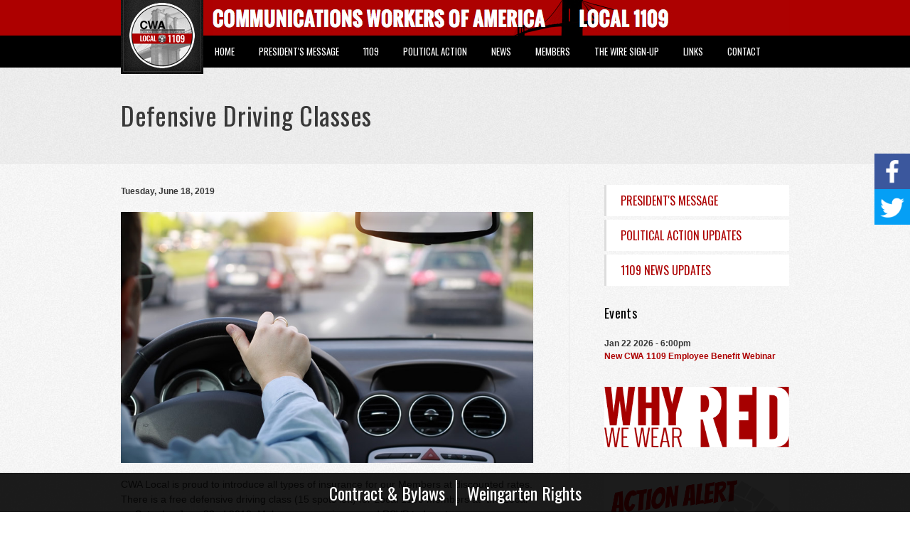

--- FILE ---
content_type: text/html; charset=utf-8
request_url: https://www.cwa1109.org/updates/presidents-message/defensive-driving-classes
body_size: 8280
content:
<!DOCTYPE html>
<html lang="en" dir="ltr">
<head>
  <meta http-equiv="Content-Type" content="text/html; charset=utf-8" />
<meta name="viewport" content="width=device-width, initial-scale=1, maximum-scale=1, minimum-scale=1, user-scalable=no" />
<link rel="shortcut icon" href="https://www.cwa1109.org/sites/default/files/cwa.png" type="image/png" />
<meta name="description" content="CWA Local is proud to introduce all types of insurance for our Members at discounted rates. There is a free defensive driving class (15 spots left) for Local 1109 Members at  the Local on Saturday June 22nd 2019." />
<meta name="generator" content="Drupal 7 (http://drupal.org)" />
<link rel="canonical" href="updates/presidents-message/defensive-driving-classes" />
<link rel="shortlink" href="https://www.cwa1109.org/node/1527" />
<meta property="og:site_name" content="CWA 1109" />
<meta property="og:type" content="article" />
<meta property="og:title" content="Defensive Driving Classes" />
<meta property="og:url" content="https://www.cwa1109.org/updates/presidents-message/defensive-driving-classes" />
<meta property="og:description" content="CWA Local is proud to introduce all types of insurance for our Members at discounted rates. There is a free defensive driving class (15 spots left) for Local 1109 Members at  the Local on Saturday June 22nd 2019." />
<meta property="og:updated_time" content="2019-06-20T10:36:41-04:00" />
<meta property="og:image" content="https://www.cwa1109.org/sites/default/files/updates/home_05.jpg" />
<meta name="twitter:card" content="summary" />
<meta name="twitter:url" content="https://www.cwa1109.org/updates/presidents-message/defensive-driving-classes" />
<meta name="twitter:title" content="Defensive Driving Classes" />
<meta name="twitter:description" content="CWA Local is proud to introduce all types of insurance for our Members at discounted rates. There is a free defensive driving class (15 spots left) for Local 1109 Members at  the Local on Saturday" />
<meta property="article:published_time" content="2019-06-20T10:36:41-04:00" />
<meta property="article:modified_time" content="2019-06-20T10:36:41-04:00" />
<meta name="dcterms.title" content="Defensive Driving Classes" />
<meta name="dcterms.creator" content="birchy82" />
<meta name="dcterms.description" content="CWA Local is proud to introduce all types of insurance for our Members at discounted rates. There is a free defensive driving class (15 spots left) for Local 1109 Members at  the Local on Saturday June 22nd 2019." />
<meta name="dcterms.date" content="2019-06-20T10:36-04:00" />
<meta name="dcterms.type" content="Text" />
<meta name="dcterms.format" content="text/html" />
<meta name="dcterms.identifier" content="https://www.cwa1109.org/updates/presidents-message/defensive-driving-classes" />
  <title>Defensive Driving Classes | CWA 1109</title>  
  <link rel="apple-touch-icon" href="iphone-icon-new.png"/>
  <link type="text/css" rel="stylesheet" href="https://www.cwa1109.org/sites/default/files/css/css_xE-rWrJf-fncB6ztZfd2huxqgxu4WO-qwma6Xer30m4.css" media="all" />
<link type="text/css" rel="stylesheet" href="https://www.cwa1109.org/sites/default/files/css/css_QEwwK8ru5DBaGo02VUT5ree6stpSdEDL99VmsjQ94ck.css" media="all" />
<link type="text/css" rel="stylesheet" href="https://www.cwa1109.org/sites/default/files/css/css_G5BCm25r5vUZdGW5l3ELD1e20Rcml8G9lj09_K7UHtk.css" media="all" />
<link type="text/css" rel="stylesheet" href="https://www.cwa1109.org/sites/all/modules/popup/popup.css?t8vkb0" media="all" />
<link type="text/css" rel="stylesheet" href="https://www.cwa1109.org/sites/default/files/css/css_AfSfWre3fZc62q4AGZ_tSU1Mq5d6rO3LDC5jkZHBVYA.css" media="all" />
<link type="text/css" rel="stylesheet" href="https://www.cwa1109.org/sites/default/files/css/css_p09eTbzKLKaXmQwPUhy0LSadr3QuCW5CBbpBPmoNbP8.css" media="all" />

<!--[if (lt IE 9)&(!IEMobile)]>
<link type="text/css" rel="stylesheet" href="https://www.cwa1109.org/sites/default/files/css/css_oY2BSmrfemEpiJwiB5E6GrEWVoLBD2xMW8UZacufDiQ.css" media="all" />
<![endif]-->

<!--[if gte IE 9]><!-->
<link type="text/css" rel="stylesheet" href="https://www.cwa1109.org/sites/default/files/css/css_t3V6jBTeQpkqIn3z1NSJ3GMdg-Hy-5HmSZtKScDxCwE.css" media="all" />
<!--<![endif]-->
  <script type="text/javascript" src="//ajax.googleapis.com/ajax/libs/jquery/1.7.2/jquery.min.js"></script>
<script type="text/javascript">
<!--//--><![CDATA[//><!--
window.jQuery || document.write("<script src='/sites/all/modules/jquery_update/replace/jquery/1.7/jquery.min.js'>\x3C/script>")
//--><!]]>
</script>
<script type="text/javascript" src="https://www.cwa1109.org/sites/default/files/js/js_zyAUfIGNuqcp8mwrX8zjM1-hc4QfgbyZ2IekNaRExpE.js"></script>
<script type="text/javascript" src="https://www.cwa1109.org/sites/default/files/js/js_45JniWrXrY8q8AEVIV6GFupI5scizolw-FrujytMgiY.js"></script>
<script type="text/javascript" src="https://www.cwa1109.org/sites/default/files/js/js_ptR1ZjZnexk8gj2Q9mIgM2M_6ztR4ckK-i_6gzFmlNM.js"></script>
<script type="text/javascript" src="https://www.cwa1109.org/sites/default/files/js/js_eC25JwTVUjOlQwEI7AA3feI8dnRXnYeoVZF8veTbWMM.js"></script>
<script type="text/javascript" src="https://www.cwa1109.org/sites/all/modules/popup/popup.js?t8vkb0"></script>
<script type="text/javascript" src="https://www.cwa1109.org/sites/default/files/js/js_BzP-qLqw2aF8hU9W6kUznt-mRmTFh9_Q7BbS4Gwuujc.js"></script>
<script type="text/javascript" src="https://www.cwa1109.org/sites/default/files/js/js__7opmT2H53WTkH-n18LySPcSznXcmVDumaR4Y-rf2Vc.js"></script>
<script type="text/javascript" src="https://www.cwa1109.org/sites/default/files/js/js_43n5FBy8pZxQHxPXkf-sQF7ZiacVZke14b0VlvSA554.js"></script>
<script type="text/javascript">
<!--//--><![CDATA[//><!--
jQuery.extend(Drupal.settings, {"basePath":"\/","pathPrefix":"","ajaxPageState":{"theme":"ucommt9","theme_token":"PYeQNnDKlla54Y56v50QWkLjSPO3VFkmM1J8CiKCWw4","js":{"sites\/all\/modules\/copyprevention\/copyprevention.js":1,"\/\/ajax.googleapis.com\/ajax\/libs\/jquery\/1.7.2\/jquery.min.js":1,"0":1,"misc\/jquery.once.js":1,"misc\/drupal.js":1,"sites\/all\/libraries\/fitvids\/jquery.fitvids.js":1,"sites\/all\/modules\/nice_menus\/js\/jquery.bgiframe.js":1,"sites\/all\/modules\/nice_menus\/js\/jquery.hoverIntent.js":1,"sites\/all\/modules\/nice_menus\/js\/superfish.js":1,"sites\/all\/modules\/nice_menus\/js\/nice_menus.js":1,"sites\/all\/modules\/fitvids\/fitvids.js":1,"sites\/all\/libraries\/colorbox\/jquery.colorbox-min.js":1,"sites\/all\/modules\/colorbox\/js\/colorbox.js":1,"sites\/all\/modules\/colorbox\/styles\/default\/colorbox_style.js":1,"sites\/all\/modules\/colorbox\/js\/colorbox_load.js":1,"sites\/all\/modules\/colorbox\/js\/colorbox_inline.js":1,"sites\/all\/modules\/popup\/popup.js":1,"sites\/all\/modules\/flickr\/flickr_colorbox.js":1,"sites\/all\/modules\/responsive_menus\/styles\/sidr\/js\/responsive_menus_sidr.js":1,"sites\/all\/libraries\/sidr\/jquery.sidr.min.js":1,"sites\/all\/themes\/ucommt9\/js\/script.js":1,"sites\/all\/themes\/ucommt9\/js\/jquery.flipcountdown.js":1,"sites\/all\/themes\/omega\/omega\/js\/jquery.formalize.js":1,"sites\/all\/themes\/omega\/omega\/js\/omega-mediaqueries.js":1},"css":{"modules\/system\/system.base.css":1,"modules\/system\/system.menus.css":1,"modules\/system\/system.messages.css":1,"modules\/system\/system.theme.css":1,"modules\/aggregator\/aggregator.css":1,"sites\/all\/modules\/date\/date_api\/date.css":1,"sites\/all\/modules\/date\/date_popup\/themes\/datepicker.1.7.css":1,"modules\/field\/theme\/field.css":1,"sites\/all\/modules\/fitvids\/fitvids.css":1,"modules\/node\/node.css":1,"modules\/search\/search.css":1,"modules\/user\/user.css":1,"sites\/all\/modules\/views\/css\/views.css":1,"sites\/all\/modules\/flickr\/flickr.css":1,"sites\/all\/modules\/colorbox\/styles\/default\/colorbox_style.css":1,"sites\/all\/modules\/ctools\/css\/ctools.css":1,"sites\/all\/modules\/popup\/popup.css":1,"sites\/all\/modules\/nice_menus\/css\/nice_menus.css":1,"sites\/all\/modules\/nice_menus\/css\/nice_menus_default.css":1,"sites\/all\/libraries\/sidr\/stylesheets\/jquery.sidr.dark.css":1,"sites\/all\/themes\/omega\/alpha\/css\/alpha-reset.css":1,"sites\/all\/themes\/omega\/alpha\/css\/alpha-mobile.css":1,"sites\/all\/themes\/omega\/alpha\/css\/alpha-alpha.css":1,"sites\/all\/themes\/omega\/omega\/css\/formalize.css":1,"sites\/all\/themes\/omega\/omega\/css\/omega-text.css":1,"sites\/all\/themes\/omega\/omega\/css\/omega-branding.css":1,"sites\/all\/themes\/omega\/omega\/css\/omega-menu.css":1,"sites\/all\/themes\/omega\/omega\/css\/omega-forms.css":1,"sites\/all\/themes\/omega\/omega\/css\/omega-visuals.css":1,"sites\/all\/themes\/ucommt9\/css\/global.css":1,"ie::normal::sites\/all\/themes\/ucommt9\/css\/ucommt9-alpha-default.css":1,"ie::normal::sites\/all\/themes\/ucommt9\/css\/ucommt9-alpha-default-normal.css":1,"ie::normal::sites\/all\/themes\/omega\/alpha\/css\/grid\/alpha_default\/normal\/alpha-default-normal-12.css":1,"ie::normal::sites\/all\/themes\/omega\/alpha\/css\/grid\/alpha_default\/normal\/alpha-default-normal-24.css":1,"narrow::sites\/all\/themes\/ucommt9\/css\/ucommt9-alpha-default.css":1,"narrow::sites\/all\/themes\/ucommt9\/css\/ucommt9-alpha-default-narrow.css":1,"sites\/all\/themes\/omega\/alpha\/css\/grid\/alpha_default\/narrow\/alpha-default-narrow-12.css":1,"sites\/all\/themes\/omega\/alpha\/css\/grid\/alpha_default\/narrow\/alpha-default-narrow-24.css":1,"normal::sites\/all\/themes\/ucommt9\/css\/ucommt9-alpha-default.css":1,"normal::sites\/all\/themes\/ucommt9\/css\/ucommt9-alpha-default-normal.css":1,"sites\/all\/themes\/omega\/alpha\/css\/grid\/alpha_default\/normal\/alpha-default-normal-12.css":1,"sites\/all\/themes\/omega\/alpha\/css\/grid\/alpha_default\/normal\/alpha-default-normal-24.css":1}},"colorbox":{"opacity":"0.85","current":"{current} of {total}","previous":"\u00ab Prev","next":"Next \u00bb","close":"Close","maxWidth":"98%","maxHeight":"98%","fixed":true,"mobiledetect":false,"mobiledevicewidth":"480px"},"popup":{"effects":{"show":{"default":"this.body.show();","fade":"\n        if (this.opacity){\n          this.body.fadeTo(\u0027medium\u0027,this.opacity);\n        }else{\n          this.body.fadeIn(\u0027medium\u0027);\n        }","slide-down":"this.body.slideDown(\u0027medium\u0027)","slide-down-fade":"\n        this.body.animate(\n          {\n            height:\u0027show\u0027,\n            opacity:(this.opacity ? this.opacity : \u0027show\u0027)\n          }, \u0027medium\u0027\n        );"},"hide":{"default":"this.body.hide();","fade":"this.body.fadeOut(\u0027medium\u0027);","slide-down":"this.body.slideUp(\u0027medium\u0027);","slide-down-fade":"\n        this.body.animate(\n          {\n            height:\u0027hide\u0027,\n            opacity:\u0027hide\u0027\n          }, \u0027medium\u0027\n        );"}},"linger":250,"delay":0},"nice_menus_options":{"delay":"800","speed":"normal"},"fitvids":{"custom_domains":[],"selectors":[".region\r","body #region-content .node-page"],"simplifymarkup":true},"responsive_menus":[{"selectors":["#block-nice-menus-1 .content"],"trigger_txt":"\u003Cimg src=\u0022\/sites\/all\/themes\/ucommt9\/images\/mobile-nav.svg\u0022\/\u003E","side":"right","speed":"200","media_size":"768","displace":"1","renaming":"1","onOpen":"","onClose":"","responsive_menus_style":"sidr"}],"copyprevention":{"body":[],"images":[],"images_min_dimension":"150","transparentgif":"https:\/\/www.cwa1109.org\/sites\/all\/modules\/copyprevention\/transparent.gif"},"omega":{"layouts":{"primary":"normal","order":["narrow","normal"],"queries":{"narrow":"all and (min-width: 740px) and (min-device-width: 740px), (max-device-width: 800px) and (min-width: 740px) and (orientation:landscape)","normal":"all and (min-width: 980px) and (min-device-width: 980px), all and (max-device-width: 1024px) and (min-width: 1024px) and (orientation:landscape)"}}}});
//--><!]]>
</script>
  <link href="https://fonts.googleapis.com/css?family=Oswald:300,400,700" rel="stylesheet">

  <!--[if lt IE 9]><script src="http://html5shiv.googlecode.com/svn/trunk/html5.js"></script><![endif]-->
  <script type="text/javascript">var switchTo5x=true;</script>
</head>
<body class="html not-front not-logged-in page-node page-node- page-node-1527 node-type-updates news-bottom-padd context-updates">
  <div id="skip-link">
    <a href="#main-content" class="element-invisible element-focusable">Skip to main content</a>
  </div>
  <div class="region region-page-top" id="region-page-top">
  <div class="region-inner region-page-top-inner">
      </div>
</div>  <div class="page clearfix" id="page">
      <section id="cta-wrapper">
<div id="cta">
<div id="cta-inner">
<span class="cta-mobile">CWA 1109</span>
</div>
</div>
</section>
<header id="section-header" class="section section-header">
  <div id="zone-menu-wrapper" class="zone-wrapper zone-menu-wrapper clearfix">  
  <div id="zone-menu" class="zone zone-menu clearfix container-12">
    <div class="grid-12 region region-menu" id="region-menu">
  <div class="region-inner region-menu-inner">
        <div class="block block-nice-menus block-1 block-nice-menus-1 odd block-without-title" id="block-nice-menus-1">
  <div class="block-inner clearfix">
                
    <div class="content clearfix">
      <ul class="nice-menu nice-menu-down nice-menu-main-menu" id="nice-menu-1"><li class="menu-218 menu-path-front first odd "><a href="/">Home</a></li>
<li class="menu-343 menu-path-taxonomy-term-5  even "><a href="/updates/presidents-message" title="">President&#039;s Message</a></li>
<li class="menu-1019 menuparent  menu-path-nolink  odd "><a title="" class="nolink">1109</a><ul><li class="menu-597 menu-path-officers-staff first odd "><a href="/officers-staff" title="">Officers &amp; Staff</a></li>
<li class="menu-565 menu-path-galleries  even "><a href="/galleries" title="">Photos</a></li>
<li class="menu-575 menu-path-node-26  odd "><a href="/organize">Organize</a></li>
<li class="menu-783 menu-path-node-66  even "><a href="/content/health-safety">Health &amp; Safety</a></li>
<li class="menu-863 menu-path-node-72  odd last"><a href="/we-wear-red">Why We Wear Red</a></li>
</ul></li>
<li class="menu-345 menuparent  menu-path-nolink  even "><a title="" class="nolink">Political Action</a><ul><li class="menu-1020 menu-path-node-4 first odd "><a href="/political-action">1109 Political Action</a></li>
<li class="menu-848 menu-path-taxonomy-term-4  even last"><a href="/updates/political-action" title="">Political Action Updates</a></li>
</ul></li>
<li class="menu-849 menuparent  menu-path-taxonomy-term-6  odd "><a href="/updates/news" title="">News</a><ul><li class="menu-1644 menu-path-taxonomy-term-5 first odd "><a href="/updates/presidents-message" title="">Presidents Message</a></li>
<li class="menu-1643 menu-path-taxonomy-term-4  even "><a href="/updates/political-action" title="">Political Action News</a></li>
<li class="menu-1382 menu-path-updates  odd last"><a href="/updates" title="">News Updates Archive</a></li>
</ul></li>
<li class="menu-1017 menuparent  menu-path-nolink  even "><a title="" class="nolink">Members</a><ul><li class="menu-1381 menu-path-node-244 first odd "><a href="/benefits">Benefits</a></li>
<li class="menu-1026 menu-path-node-232  even "><a href="/forms">Forms</a></li>
<li class="menu-1024 menu-path-spv  odd "><a href="/spv">SPV&#039;s</a></li>
<li class="menu-1173 menu-path-node-237  even "><a href="/contract-bylaws">Contract &amp; Bylaws</a></li>
<li class="menu-1174 menu-path-scwa1109org-sites-default-files-1109welfarefundpdf  odd "><a href="https://cwa1109.org/sites/default/files/1109welfarefund.pdf" title="">Funds Brochure</a></li>
<li class="menu-1018 menu-path-node-129  even "><a href="/retirees">Retired Members</a></li>
<li class="menu-1391 menu-path-node-305  odd "><a href="/content/important-phone-numbers">Important Phone Numbers</a></li>
<li class="menu-1647 menu-path-node-999  even last"><a href="/weingarten-rights">Weingarten Rights</a></li>
</ul></li>
<li class="menu-347 menu-path-node-59  odd "><a href="/content/wire">The Wire Sign-up</a></li>
<li class="menu-1022 menuparent  menu-path-nolink  even "><a title="" class="nolink">Links</a><ul><li class="menu-1646 menu-path-vendors first odd "><a href="/vendors" title="">Vendors</a></li>
<li class="menu-348 menu-path-node-7  even last"><a href="/links">Helpful Links</a></li>
</ul></li>
<li class="menu-449 menu-path-node-23  odd last"><a href="/contact">Contact</a></li>
</ul>
    </div>
  </div>
</div>  </div>
</div>
  </div>
</div><div id="zone-branding-wrapper" class="zone-wrapper zone-branding-wrapper clearfix">  
  <div id="zone-branding" class="zone zone-branding clearfix container-12">
    <div class="grid-12 region region-branding" id="region-branding">
  <div class="region-inner region-branding-inner">
        <div class="branding-data clearfix">
            <div class="logo-img">
        <a href="/" rel="home" title=""><img src="https://www.cwa1109.org/sites/all/themes/ucommt9/logo.png" alt="" id="logo" /></a>      </div>
                </div>
          </div>
</div>  </div>
</div></header>    
      <section id="section-content" class="section section-content">
  <div id="zone-title-wrapper" class="zone-wrapper zone-title-wrapper clearfix">  
  <div id="zone-title" class="zone zone-title clearfix container-24">
    <div class="grid-24 region region-header-title" id="region-header-title">
  <div class="region-inner region-header-title-inner">
    <div class="block block-delta-blocks block-page-title block-delta-blocks-page-title odd block-without-title" id="block-delta-blocks-page-title">
  <div class="block-inner clearfix">
                
    <div class="content clearfix">
      <h1 id="page-title" class="title">Defensive Driving Classes</h1>    </div>
  </div>
</div>  </div>
</div>  </div>
</div><div id="zone-content-wrapper" class="zone-wrapper zone-content-wrapper clearfix">  
  <div id="zone-content" class="zone zone-content clearfix container-24">    
        
        <div class="grid-15 suffix-2 region region-content" id="region-content">
  <div class="region-inner region-content-inner">
	
    <a id="main-content"></a>
        
                <div class="block block-system block-main block-system-main odd block-without-title" id="block-system-main">
  <div class="block-inner clearfix">
                
    <div class="content clearfix">
      <article class="node node-updates node-promoted node-published node-not-sticky author-birchy82 odd clearfix" id="node-updates-1527">
            
  
  <div class="content clearfix">
    <div class="field field-name-field-date field-type-datetime field-label-hidden"><div class="field-items"><div class="field-item even"><span class="date-display-single">Tuesday, June 18, 2019</span></div></div></div><div class="field field-name-field-update-image field-type-image field-label-hidden"><div class="field-items"><div class="field-item even"><img src="https://www.cwa1109.org/sites/default/files/updates/home_05.jpg" width="800" height="487" alt="" /></div></div></div><div class="field field-name-body field-type-text-with-summary field-label-hidden"><div class="field-items"><div class="field-item even"><p><span class="il">CWA</span> Local is proud to introduce all types of insurance for our Members at discounted rates. There is a free defensive driving class (15 spots left) for Local <span class="il">1109</span> Members at  the Local on Saturday June 22nd 2019. Make sure you sign up and RSVP today at <a alt="http://www.insurance1109.org" data-saferedirecturl="https://www.google.com/url?q=http://r20.rs6.net/tn.jsp?f%3D001vSslT_9z4ruV1pbRdt2vRQRQQPuBXoeWGrBXTArruGbHI2wANb22G3rYX9A3S2gAxuY300WxPg7YvtvxikVQva8T20OMoPebwlVVKBKeDAXhQZlPNXAqBM7PUN79yRX0OlhuKwWzI5Bp52l9phmI0lsYm093IfSyr-2r0N0KtEI5TFsjfF6CCA%3D%3D%26c%3D0M0fk8mxbx9TkRNP480nCCiLgxP_eTbgzZV48GKgWaZejqNjI18ItQ%3D%3D%26ch%3Dyt6z9v7zFiYFT7ypnwFnY18g0w8oN08SCEzNtNfjblARFKw43ff-rA%3D%3D&amp;source=gmail&amp;ust=1561127670826000&amp;usg=AFQjCNFb2RnsXGP4Or2TL7dOt5Philztbw" href="http://r20.rs6.net/tn.jsp?f=001vSslT_9z4ruV1pbRdt2vRQRQQPuBXoeWGrBXTArruGbHI2wANb22G3rYX9A3S2gAxuY300WxPg7YvtvxikVQva8T20OMoPebwlVVKBKeDAXhQZlPNXAqBM7PUN79yRX0OlhuKwWzI5Bp52l9phmI0lsYm093IfSyr-2r0N0KtEI5TFsjfF6CCA==&amp;c=0M0fk8mxbx9TkRNP480nCCiLgxP_eTbgzZV48GKgWaZejqNjI18ItQ==&amp;ch=yt6z9v7zFiYFT7ypnwFnY18g0w8oN08SCEzNtNfjblARFKw43ff-rA==" shape="rect" target="_blank">www.insurance1109.org.</a>   <br /> </p>
<div>Under the new plan, members will receive:
<ul><li>Discounts and preferred rates for Life Insurance, Auto Insurance, Home owners insurance and many other insurances<br /> </li>
<li>Dedicated team of licensed agents for members of <span class="il">CWA</span> <span class="il">1109</span><br /> </li>
<li>No exam and lab testing for qualified <span class="il">CWA</span> <span class="il">1109</span> members up to $1,000,000 dollars of Life Insurance<br /> </li>
<li>Life Insurance quotes in under 5 seconds from the top insurance carriers<br /> </li>
<li>Around the clock service</li>
</ul></div>
<p>Visit the insurance website for complete details to sign up at <a alt="https://insurance1109.org/" data-saferedirecturl="https://www.google.com/url?q=http://r20.rs6.net/tn.jsp?f%3D001vSslT_9z4ruV1pbRdt2vRQRQQPuBXoeWGrBXTArruGbHI2wANb22G7wLLG1M_E70VGZj0SIJXaEwr1BmNsk-I5hhSTtTn76LuOXnUQVUSPAwenRNv8OpW5lKbkXu58gZezpK6ga_YRLmOLnioI3Me6WMcLsrUmnEgTNi5_z58CuaQDzP7LZiCQ%3D%3D%26c%3D0M0fk8mxbx9TkRNP480nCCiLgxP_eTbgzZV48GKgWaZejqNjI18ItQ%3D%3D%26ch%3Dyt6z9v7zFiYFT7ypnwFnY18g0w8oN08SCEzNtNfjblARFKw43ff-rA%3D%3D&amp;source=gmail&amp;ust=1561127670826000&amp;usg=AFQjCNFlx6JOdvaVZE8D1xyyyqc0aZhMBw" href="http://r20.rs6.net/tn.jsp?f=001vSslT_9z4ruV1pbRdt2vRQRQQPuBXoeWGrBXTArruGbHI2wANb22G7wLLG1M_E70VGZj0SIJXaEwr1BmNsk-I5hhSTtTn76LuOXnUQVUSPAwenRNv8OpW5lKbkXu58gZezpK6ga_YRLmOLnioI3Me6WMcLsrUmnEgTNi5_z58CuaQDzP7LZiCQ==&amp;c=0M0fk8mxbx9TkRNP480nCCiLgxP_eTbgzZV48GKgWaZejqNjI18ItQ==&amp;ch=yt6z9v7zFiYFT7ypnwFnY18g0w8oN08SCEzNtNfjblARFKw43ff-rA==" shape="rect" style="color:blue;text-decoration:underline" target="_blank">https://insurance1109.org/</a></p>
</div></div></div><div class="field field-name-field-update-type field-type-taxonomy-term-reference field-label-inline clearfix"><div class="field-label">Found In:&nbsp;</div><div class="field-items"><div class="field-item even"><a href="/updates/presidents-message">President&#039;s Message</a></div></div></div>  </div>
  
  <div class="clearfix">
          <nav class="links node-links clearfix"></nav>
    
      </div>
  
    <div id="social-wrapper">
	<a href="http://www.facebook.com/share.php?u=https://cwa1109.org/updates/presidents-message/defensive-driving-classes&title=Defensive Driving Classes"  target="_blank" class="fb-social social-sharing"></a>
	<a href="http://twitter.com/intent/tweet?status=Defensive Driving Classes+https://cwa1109.org/updates/presidents-message/defensive-driving-classes" target="_blank" class="tw-social social-sharing"></a>
</div>
</article>    </div>
  </div>
</div>      </div>
</div><aside class="grid-7 region region-sidebar-second" id="region-sidebar-second">
  <div class="region-inner region-sidebar-second-inner">
    <div class="block block-menu block-menu-news block-menu-menu-news odd block-without-title" id="block-menu-menu-news">
  <div class="block-inner clearfix">
                
    <div class="content clearfix">
      <ul class="menu"><li class="first leaf"><a href="/updates/presidents-message" title="">President&#039;s Message</a></li>
<li class="leaf"><a href="/updates/political-action" title="">Political Action Updates</a></li>
<li class="last leaf"><a href="/updates/news" title="">1109 News Updates</a></li>
</ul>    </div>
  </div>
</div><section class="block block-views block-events-block-1 block-views-events-block-1 even" id="block-views-events-block-1">
  <div class="block-inner clearfix">
              <h2 class="block-title">Events</h2>
            
    <div class="content clearfix">
      <div class="view view-events view-id-events view-display-id-block_1 events view-dom-id-abef37008f4f73409fe3d86bdf1dd95b">
        
  
  
      <div class="view-content">
      <div class="item-list">    <ul>          <li class="views-row views-row-1 views-row-odd views-row-first views-row-last">  
          <span class="date-display-single">Jan 22 2026 - 6:00pm</span></br>    
          <strong><a href="/content/new-cwa-1109-employee-benefit-webinar">New CWA 1109 Employee Benefit Webinar</a></strong>  </li>
      </ul></div>    </div>
  
  
  
  
  
  
</div>    </div>
  </div>
</section><div class="block block-block block-14 block-block-14 odd block-without-title" id="block-block-14">
  <div class="block-inner clearfix">
                
    <div class="content clearfix">
      <p><a href="/we-wear-red"><img alt="Image" class="imgp_img" src="/sites/default/files/imagepicker/1/red.gif" style="width:100%" /></a></p>
    </div>
  </div>
</div><div class="block block-block block-13 block-block-13 even block-without-title" id="block-block-13">
  <div class="block-inner clearfix">
                
    <div class="content clearfix">
      <p><a href="https://action.cwa.org/letters/tell-your-legislators-stand-with-workers/" target="_blank"><img alt="" src="https://www.cwa1109.org/sites/default/files/attachments/2023_-_pro-worker_bills_action_alert_2_1.jpg" style="width: 100%;" /></a><a href="/strike-supporters"><img alt="Image" class="imgp_img" src="/sites/default/files/imagepicker/1/strike.gif" style="width: 100%;" /></a></p>
    </div>
  </div>
</div>  </div>
</aside>  </div>
</div><div id="zone-sign-up-wrapper" class="zone-wrapper zone-sign-up-wrapper clearfix">  
  <div id="zone-sign-up" class="zone zone-sign-up clearfix container-12">
    <div class="grid-12 region region-sign-up" id="region-sign-up">
  <div class="region-inner region-sign-up-inner">
    <section class="block block-block block-20 block-block-20 odd" id="block-block-20">
  <div class="block-inner clearfix">
              <h2 class="block-title">Subscribe</h2>
            
    <div class="content clearfix">
      <div id="sign-up-text">to <strong>The WiRE</strong> newsletter</br>and text messaging!</div>
<a href="/content/wire">Sign-up</a>    </div>
  </div>
</section>  </div>
</div>  </div>
</div></section>    
  
      <footer id="section-footer" class="section section-footer">
  <div id="zone-feeds-wrapper" class="zone-wrapper zone-feeds-wrapper clearfix">  
  <div id="zone-feeds" class="zone zone-feeds clearfix container-12">
    <div class="grid-6 region region-feeds-first" id="region-feeds-first">
  <div class="region-inner region-feeds-first-inner">
    <section class="block block-views block-homepage-feeds-block block-views-homepage-feeds-block odd" id="block-views-homepage-feeds-block">
  <div class="block-inner clearfix">
              <h2 class="block-title">From the AFL-CIO</h2>
            
    <div class="content clearfix">
      <div class="view view-homepage-feeds view-id-homepage_feeds view-display-id-block view-dom-id-f92332413e8cf8da903f900de41b889a">
        
  
  
      <div class="view-content">
        <div class="views-row views-row-1">
      
          <strong class="field-content title-strong"><a href="https://aflcio.org/2025/5/25/asian-american-and-pacific-islander-heritage-month-profile-rosa-serai">Asian American and Pacific Islander Heritage Month Profile: Rosa Serai</a></strong>    
          <strong>7 months 3 weeks - </strong> Asian American and Pacific Islander Heritage Month Profile: Rosa Serai...    </div>
  <div class="views-row views-row-2">
      
          <strong class="field-content title-strong"><a href="https://aflcio.org/2025/5/24/asian-american-and-pacific-islander-heritage-month-profile-annawa-naing">Asian American and Pacific Islander Heritage Month Profile: Annawa Naing</a></strong>    
          <strong>7 months 4 weeks - </strong> Asian American and Pacific Islander Heritage Month Profile: Annawa Naing...    </div>
    </div>
  
  
  
  
  
  
</div>    </div>
  </div>
</section>  </div>
</div><div class="grid-6 region region-feeds-second" id="region-feeds-second">
  <div class="region-inner region-feeds-second-inner">
    <section class="block block-views block-homepage-feeds-block-1 block-views-homepage-feeds-block-1 odd" id="block-views-homepage-feeds-block-1">
  <div class="block-inner clearfix">
              <h2 class="block-title">From the CWA</h2>
            
    <div class="content clearfix">
      <div class="view view-homepage-feeds view-id-homepage_feeds view-display-id-block_1 view-dom-id-9b9a809c4db8b20d58f1a62309d50003">
        
  
  
      <div class="view-content">
        <div class="views-row views-row-1">
      
          <strong class="field-content title-strong"><a href="https://cwa-union.org/news/releases/nurses-win-union-election-cayuga-medical-center-expanding-labor-upsurge-ny-hospitals">Nurses Win Union Election at Cayuga Medical Center, Expanding Labor Upsurge in NY Hospitals</a></strong>    
          <strong>2 days 17 hours - </strong>...    </div>
  <div class="views-row views-row-2">
      
          <strong class="field-content title-strong"><a href="https://cwa-union.org/news/cwa-members-kick-att-orange-mobility-bargaining">CWA Members Kick Off AT&amp;T Orange Mobility Bargaining</a></strong>    
          <strong>2 days 19 hours - </strong>...    </div>
    </div>
  
  
  
  
  
  
</div>    </div>
  </div>
</section>  </div>
</div>  </div>
</div><div id="zone-footer-wrapper" class="zone-wrapper zone-footer-wrapper clearfix">  
  <div id="zone-footer" class="zone zone-footer clearfix container-12">
    <div class="grid-4 region region-footer-first" id="region-footer-first">
  <div class="region-inner region-footer-first-inner">
    <section class="block block-block block-8 block-block-8 odd" id="block-block-8">
  <div class="block-inner clearfix">
              <h2 class="block-title">Sign-Up For 1109 text Alerts</h2>
            
    <div class="content clearfix">
      <div id="ez-widget" class="">
                            <form
            enctype="application/x-www-form-urlencoded"
            action="https://app.eztexting.com/widgets?_method=subscribe"
            id="ez-form"
            method="post"
            target="subscribed"            onsubmit="
                                                window.open(
                        '',
                        'subscribed',
                        'width=380,' +
                        'height=370,' +
                        'scrollbars=no,resizable=yes,status=no,toolbar=0'
                );
                            "
        >
            <input type="hidden" name="serializedData" value="eNpVj8FOwzAMht/F56Ila9duve2AYAhOiBPjkCVOG5QlVZ1oQtPeHYcNCW7+PueP9Zt2aZtNq4xuulYI2ayFFt26PtgOV7qxZ3D0MMc80St61MnFsPU+ntBADwIqUFe6voH+HeS6k20NHxVYh94UJxnIDSFPj6gMzhzlJGWtkchm/9c6ug/q4NE8RRdeeK8GvJ36/GdYpK+pTEsegzrepM6U4nGnY3ibPasxpanfL/YL3p2cSSO7elX+G9ENYypYF3QcYbBupnT3AxVkwnnHVeu2k6KCobR8dsSh82/RHqQUG7hcvgFFOmWF">

            
<div class="ez-el">
    <label class="ez-lb" for="PhoneNumber">Enter your cell phone number below to get 1109 text alerts</label>

    <div class="ez-in">
        <input id="PhoneNumber" class="ez-text" name="PhoneNumber" type="tel"
               value=""
               required="required" placeholder="(e.g. 2223334444 no dots)"
               pattern="^[2-9][0-9]{9}$" />
    </div>
</div>



            
            <div class="ez-el">
                <div class="ez-in">
                    <button class="ez-button" type="submit">Join Now</button>
                </div>
            </div>
        </form>
    
    <div id="ez-footer">
                Msg&amp;data rates may apply. To unsubscribe, text <b>STOP</b> to 313131.
    </div>
</div>
<a name="bot"></a>    </div>
  </div>
</section>  </div>
</div><div class="grid-4 region region-footer-second" id="region-footer-second">
  <div class="region-inner region-footer-second-inner">
    <section class="block block-block block-9 block-block-9 odd" id="block-block-9">
  <div class="block-inner clearfix">
              <h2 class="block-title">Connect With Us</h2>
            
    <div class="content clearfix">
      <a href="https://www.facebook.com/pages/CWA-LOCAL-1109/341502500318" target="_blank" class="fb">Like us on Facebook</a>
<a href="https://twitter.com/CWAUnion" target="_blank" title"Follow us on Twitter" class="tw">Follow us on Twitter</a>
<a href="http://www.youtube.com/user/CWAUnion" target="_blank" title="Watch us on YouTube" class="yt">Watch us on YouTube</a>    </div>
  </div>
</section>  </div>
</div><div class="grid-4 region region-footer-third" id="region-footer-third">
  <div class="region-inner region-footer-third-inner">
    <div class="block block-menu block-menu-footer block-menu-menu-footer odd block-without-title" id="block-menu-menu-footer">
  <div class="block-inner clearfix">
                
    <div class="content clearfix">
      <ul class="menu"><li class="first leaf"><a href="/updates/presidents-message" title="">President&#039;s Message</a></li>
<li class="leaf"><a href="/updates/political-action" title="">Political Action Updates</a></li>
<li class="leaf"><a href="/organize" title="">Organize</a></li>
<li class="leaf"><a href="/contact" title="">Contact Us</a></li>
<li class="leaf"><a href="/we-wear-red" title="">Why We Wear Red</a></li>
<li class="last leaf"><a href="/weingarten-rights" title="">Weingarten Rights</a></li>
</ul>    </div>
  </div>
</div>  </div>
</div>  </div>
</div>  
  <div id="zone-footer-bottom" class="zone zone-footer-bottom clearfix container-12">
    <div class="grid-12 region region-footer-fourth" id="region-footer-fourth">
  <div class="region-inner region-footer-fourth-inner">
    <div class="block block-block block-11 block-block-11 odd block-without-title" id="block-block-11">
  <div class="block-inner clearfix">
                
    <div class="content clearfix">
      <p style="text-align: center;">Communications Workers of America: Local 1109, Brooklyn NY</p>
    </div>
  </div>
</div>  </div>
</div>  </div>
</footer>  </div>  <script type="text/javascript" src="https://www.cwa1109.org/sites/default/files/js/js_PXibfXVRx6g3RckhiNK01rrZNJ9Eef9Ezj25muoI0g4.js"></script>
  


  
  <div id="sticky-links">
	  <div id="sticky-links-inner">
		  <a href="/contract-bylaws" class="contract" rel="nofollow">Contract & Bylaws</a>
		  <a href="/weingarten-rights" rel="nofollow">Weingarten Rights</a>
	  </div>
  </div>
  <script>
  (function(i,s,o,g,r,a,m){i['GoogleAnalyticsObject']=r;i[r]=i[r]||function(){
  (i[r].q=i[r].q||[]).push(arguments)},i[r].l=1*new Date();a=s.createElement(o),
  m=s.getElementsByTagName(o)[0];a.async=1;a.src=g;m.parentNode.insertBefore(a,m)
  })(window,document,'script','//www.google-analytics.com/analytics.js','ga');

  ga('create', 'UA-64434929-1', 'auto');
  ga('send', 'pageview');

</script>



<div id="fb-root"></div>
<script>(function(d, s, id) {
  var js, fjs = d.getElementsByTagName(s)[0];
  if (d.getElementById(id)) return;
  js = d.createElement(s); js.id = id;
  js.src = "//connect.facebook.net/en_US/sdk.js#xfbml=1&version=v2.10&appId=160211807390440";
  fjs.parentNode.insertBefore(js, fjs);
}(document, 'script', 'facebook-jssdk'));</script>

</body>
</html>